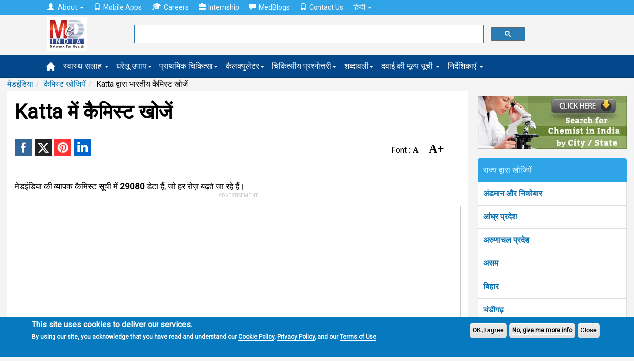

--- FILE ---
content_type: text/html; charset=utf-8
request_url: https://www.google.com/recaptcha/api2/aframe
body_size: 105
content:
<!DOCTYPE HTML><html><head><meta http-equiv="content-type" content="text/html; charset=UTF-8"></head><body><script nonce="La6gDBP2ciZB_Cf6h1mqLQ">/** Anti-fraud and anti-abuse applications only. See google.com/recaptcha */ try{var clients={'sodar':'https://pagead2.googlesyndication.com/pagead/sodar?'};window.addEventListener("message",function(a){try{if(a.source===window.parent){var b=JSON.parse(a.data);var c=clients[b['id']];if(c){var d=document.createElement('img');d.src=c+b['params']+'&rc='+(localStorage.getItem("rc::a")?sessionStorage.getItem("rc::b"):"");window.document.body.appendChild(d);sessionStorage.setItem("rc::e",parseInt(sessionStorage.getItem("rc::e")||0)+1);localStorage.setItem("rc::h",'1769229476104');}}}catch(b){}});window.parent.postMessage("_grecaptcha_ready", "*");}catch(b){}</script></body></html>